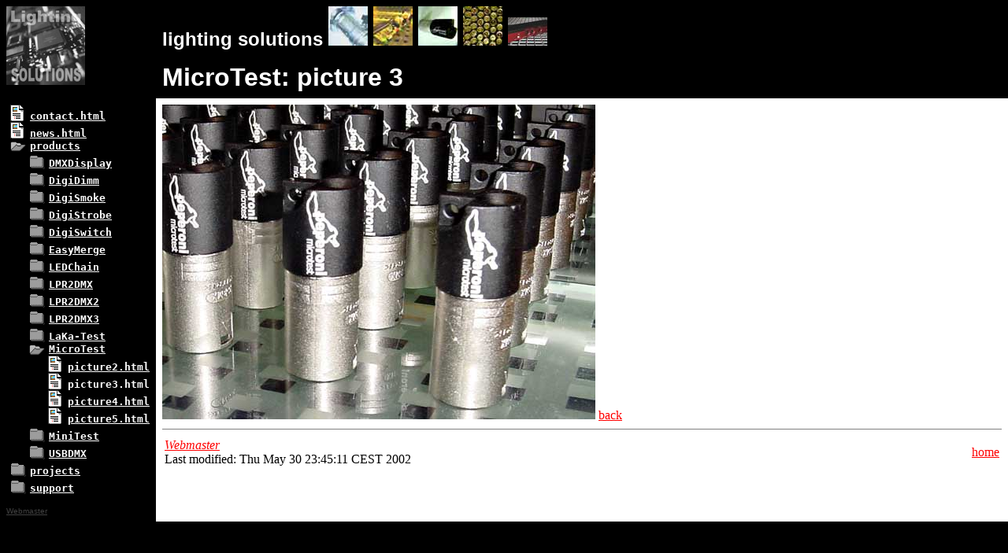

--- FILE ---
content_type: text/html
request_url: http://www.lighting-solutions.de/products/MicroTest/picture3.html
body_size: 6037
content:
<!DOCTYPE HTML PUBLIC "-//IETF//DTD HTML//EN">
<html>
  <head>
    <title>MicroTest: picture 3</title>
  </head>

  <body marginwidth="0" marginheight="0" leftmargin="0" rightmargin="0" topmargin="0" bgcolor="#000000" valign="top" link="#FF0000" vlink="707070" alink="0000ff">
    <table border="0" width="100%" cellspacing="0" cellpadding="8">
      <tr>
	<td rowspan="2" valign="top">
	  <a href="../../index.html"><img width="100" hight="100" border="0" src="../../pics/LightingLogo.jpg" alt="lighting solutons logo"></a>
	</td>
	<td  valign="top" halign="left" width="100%">
	  <font size="+2" color="white" face="Arial, Helvetica, sans-serif">
	    <b>lighting solutions</b>
	    <img width="50" hight="50" src="../../pics/Par16B.jpg" alt="">
	    <img width="50" hight="50" src="../../pics/Electro1B.jpg" alt="">
	    <img width="50" hight="50" src="../../pics/MTPic1B.jpg" alt="">
	    <img width="50" hight="50" src="../../pics/Leds1B.jpg" alt="">
	    <img width="50" hight="50" src="../../pics/USBDMX-extrasmall.jpg" alt="">
	  </font>
	</td>
      </tr>
      <tr>
	<td  valign="bottom" halign="left" width="100%">
	  <font size="+3" color="white" face="Arial, Helvetica, sans-serif">
	    <b>MicroTest: picture 3</b>
	  </font>
	</td>
      </tr>	
      <tr>
	<td valign="top" width="1">
	  <font color="white" face="Arial, Helvetica, sans-serif">
	    <pre><img width="20" hight="22" align="absbottom" hspace="5" src="../../pics/layout.gif"><a href="../../contact.html"><b><font color="white">contact.html</font></b></a>
<img width="20" hight="22" align="absbottom" hspace="5" src="../../pics/layout.gif"><a href="../../news.html"><b><font color="white">news.html</font></b></a>
<img width="20" hight="22" align="absbottom" hspace="5" src="../../pics/folder.open.gif"><a href="../index.html"><b><font color="white">products</font></b></a>
   <img width="20" hight="22" align="absbottom" hspace="5" src="../../pics/folder.gif"><a href="../DMXDisplay/index.html"><b><font color="white">DMXDisplay</font></b></a>
   <img width="20" hight="22" align="absbottom" hspace="5" src="../../pics/folder.gif"><a href="../DigiDimm/index.html"><b><font color="white">DigiDimm</font></b></a>
   <img width="20" hight="22" align="absbottom" hspace="5" src="../../pics/folder.gif"><a href="../DigiSmoke/index.html"><b><font color="white">DigiSmoke</font></b></a>
   <img width="20" hight="22" align="absbottom" hspace="5" src="../../pics/folder.gif"><a href="../DigiStrobe/index.html"><b><font color="white">DigiStrobe</font></b></a>
   <img width="20" hight="22" align="absbottom" hspace="5" src="../../pics/folder.gif"><a href="../DigiSwitch/index.html"><b><font color="white">DigiSwitch</font></b></a>
   <img width="20" hight="22" align="absbottom" hspace="5" src="../../pics/folder.gif"><a href="../EasyMerge/index.html"><b><font color="white">EasyMerge</font></b></a>
   <img width="20" hight="22" align="absbottom" hspace="5" src="../../pics/folder.gif"><a href="../LEDChain/index.html"><b><font color="white">LEDChain</font></b></a>
   <img width="20" hight="22" align="absbottom" hspace="5" src="../../pics/folder.gif"><a href="../LPR2DMX/index.html"><b><font color="white">LPR2DMX</font></b></a>
   <img width="20" hight="22" align="absbottom" hspace="5" src="../../pics/folder.gif"><a href="../LPR2DMX2/index.html"><b><font color="white">LPR2DMX2</font></b></a>
   <img width="20" hight="22" align="absbottom" hspace="5" src="../../pics/folder.gif"><a href="../LPR2DMX3/index.html"><b><font color="white">LPR2DMX3</font></b></a>
   <img width="20" hight="22" align="absbottom" hspace="5" src="../../pics/folder.gif"><a href="../LaKa-Test/index.html"><b><font color="white">LaKa-Test</font></b></a>
   <img width="20" hight="22" align="absbottom" hspace="5" src="../../pics/folder.open.gif"><a href="index.html"><b><font color="white">MicroTest</font></b></a>
      <img width="20" hight="22" align="absbottom" hspace="5" src="../../pics/layout.gif"><a href="picture2.html"><b><font color="white">picture2.html</font></b></a>
      <img width="20" hight="22" align="absbottom" hspace="5" src="../../pics/layout.gif"><b><font color="white">picture3.html</font></b>
      <img width="20" hight="22" align="absbottom" hspace="5" src="../../pics/layout.gif"><a href="picture4.html"><b><font color="white">picture4.html</font></b></a>
      <img width="20" hight="22" align="absbottom" hspace="5" src="../../pics/layout.gif"><a href="picture5.html"><b><font color="white">picture5.html</font></b></a>
   <img width="20" hight="22" align="absbottom" hspace="5" src="../../pics/folder.gif"><a href="../MiniTest/index.html"><b><font color="white">MiniTest</font></b></a>
   <img width="20" hight="22" align="absbottom" hspace="5" src="../../pics/folder.gif"><a href="../USBDMX/index.html"><b><font color="white">USBDMX</font></b></a>
<img width="20" hight="22" align="absbottom" hspace="5" src="../../pics/folder.gif"><a href="../../projects/index.html"><b><font color="white">projects</font></b></a>
<img width="20" hight="22" align="absbottom" hspace="5" src="../../pics/folder.gif"><a href="../../support/index.html"><b><font color="white">support</font></b></a>
</pre>

	  </font>
	</td>
	<td valign="top" width="100%" rowspan="2" bgcolor="white">
	      
    <img src="MicroTest3.jpg" alt="MicroTest picture 3" width="550" hight="400">
    <a href="index.html#pictures">back</a>

    <hr size="1" noshade>
    <table width="100%">
      <tr>
	<td>
	  <address><a href="mailto:webmaster@lighting-solutions.de">Webmaster</a></address>
	  <!-- Created: Sat Jan 22 19:11:07 CET 2000 -->
	  <!-- hhmts start -->
Last modified: Thu May 30 23:45:11 CEST 2002
<!-- hhmts end -->
	</td>
	<td align="right">
	  <a href="../../index.html">home</a>
	</td>
      </tr>
    </table>

	</td>
      </tr>
      <tr>
        <td valign="bottom">
          <a href="mailto: webmaster@lighting-solutions.de"><font size="-2" color="404040" face="Arial, Helvetica, sans-serif">Webmaster</font></a>
        </td>
      </tr>
    </table>
  </body>
</html>
